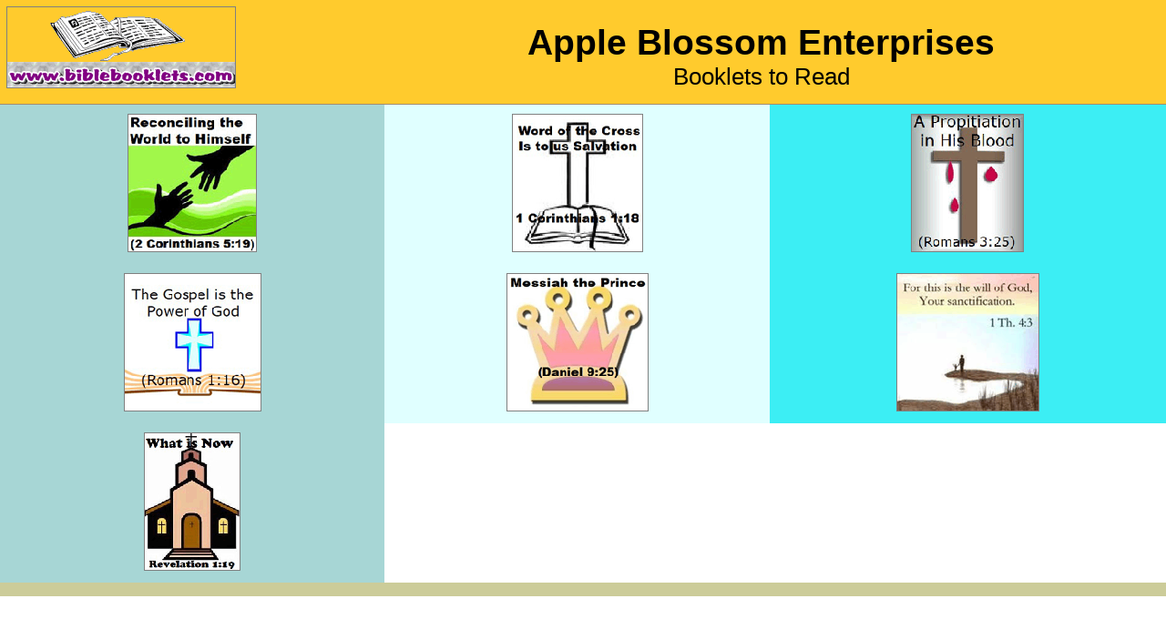

--- FILE ---
content_type: text/html
request_url: http://biblebooklets.com/books/readbooktwo.htm
body_size: 2448
content:
<!DOCTYPE html>
<html lang="en">
<head>
<meta charset="utf-8" >

<title>Read Booklets Two</title>
<link href="/css/base.css" rel="stylesheet" type="text/css" />
<link href="/css/header.css" rel="stylesheet" type="text/css" />
<link href="/css/atags.css" rel="stylesheet" type="text/css" />
<style type="text/css">
.hdrbkgd	{background: #FFCB2D url(/img/nav_bg.gif) bottom left repeat-x;}
#hdrtext	{font-family:broadway;}
#wrap {
    width: 100%;
    clear: left;
}
#lft, #mid, #rgt {float: left;}
#lft, #mid {width: 33%;}
#rgt {width: 34%;}
#lft	{background: #a7d6d5;}
#mid	{background: #e0ffff;}
#rgt	{background: #3ceef4;}
#ftr	{
    background: #cc9;
    width: 100%;}
.image {
    display: block;
    height: 165px;
    text-align: center;
    margin-top: 10px;
    }
img {
    border: 1px solid gray;
}
</style>
<script async src="https://www.googletagmanager.com/gtag/js?id=G-5LEXP6SN46"></script>
<script>
  window.dataLayer = window.dataLayer || [];
  function gtag(){dataLayer.push(arguments);}
  gtag('js', new Date());
  gtag('config', 'G-5LEXP6SN46');
</script> 
</head>

<body>
<div id="hdr" class="hdrbkgd group">
	<div id="hdrlogo">	
		<img src="/img/biblebooklets.gif" alt="BibleBooklets"/>
	</div>
	
	<div style="padding-top:15px">
		<div class="hdrtitle hdrtext">Apple Blossom Enterprises</div>
		<div class="hdrsub">Booklets to Read</div><br />
	</div>
</div><!--end #hdr-->

<div id="wrap">
<div id="lft">
    <span class="image">
		<a href="../reconciliation.htm"><img src="/imgbooks/reconciliation.gif" /></a>
	</span>
	<span class="image">
		<a href="../gospelmessage.htm"><img src="/imgbooks/gospel.gif" /></a>
	</span>
	<span class="image">
		<a href="../letters.htm"><img src="/imgbooks/letter.gif" /></a>
	</span>		
</div><!--end #lft-->
    		
<div id="mid">
    <span class="image">
		<a href="../newcreation.htm"><img src="/imgbooks/newlife.gif" /></a>
	</span>
	<span class="image">
		<a href="../savior.htm"><img src="/imgbooks/savior.gif" /></a>
	</span>	
</div><!--end #mid-->
	
<div id="rgt">
    <span class="image">
		<a href="../atonedfor.htm"><img src="/imgbooks/atonement.gif" /></a>
	</span>
	<span class="image">
		<a href="../sanctified.htm"><img src="/imgbooks/sanctification.gif" /></a>
	</span>
</div><!--end #rgt-->
</div><!--end #wrap-->

<div id="ftr">&nbsp;</div>    
</body>
</html>


--- FILE ---
content_type: text/css
request_url: http://biblebooklets.com/css/base.css
body_size: 776
content:
body,div,h1,h2,h3,h4,a,img,p,table	{
	margin: 0;
	padding: 0;
	border: 0;
	outline: 0;
	vertical-align: baseline;}
body	{
	font-family: Tahoma,Geneva,Arial,Helevetica,Sans-serif;
	background: #fff;
	font-size: small;
	}
#page	{
	width: 100%;
	}

.clear		    {clear: both;}
.centertable	{margin: 0 auto;}
.centertext 	{text-align: center;}

.content	{
	text-indent: 10px;
	font-size: 95%;
	line-height: 135%;
	margin-left: 10px;
	margin-right: 10px;}
	
h1	{font-size: 150%;}
h2	{font-size: 140%;}
h3	{font-size: 130%;}
h4	{font-size: 120%;}
	
.sz10	{font-size: 10px;}
.sz12	{font-size: 12px;}
.sz14	{font-size: 14px;}
.sz16	{font-size: 16px;}

#ftr	{
	clear: both;
	margin: 0;
	padding: 0;
	text-align: center;}

--- FILE ---
content_type: text/css
request_url: http://biblebooklets.com/css/header.css
body_size: 670
content:
#hdr	{
	margin: 0;
	padding: 0;
	}
#hdrlogo	{
	float: left;
	width: 30%;
	margin-left: 7px;
	margin-top: 7px;
	}
.hdrtitle	{
	text-align: center;
	font-size: 3em;
	font-weight: bold;
    padding-top: 10px;
   	}
.hdrsub	{
	text-align: center;
	font-size: 2em;
	}
.hdrmore	{
	text-align: center;
	font-size: 1.3em;
	}
#hdrtext	{
	font-family: broadway;
	margin-top: 15px;
	}
#hdrinc	{
	float: left;
	width: 20%;
	padding: 8px 4% 0;
	font-size: 130%;
	text-align: center;
	text-decoration: underline;
}
.hdrbkgd {
    background: #ffcb2d url(/img/nav_bg.gif) bottom left repeat-x;
    padding-bottom: 6px;
}

--- FILE ---
content_type: text/css
request_url: http://biblebooklets.com/css/atags.css
body_size: 474
content:
.pick	{	padding-top: 6px;	}.pick a {	display: block;	color: black;	font-size: 0.8em;	background-color: transparent;	margin-bottom: 0.6em;	width: 95%;	}.pick a:hover {	background-color: #fff;	color: #339;	}.ref a	{	font-size: 80%;	width:	95%;	}.ref a:link	{	color:	black;	background-color:	transparent;	}.ref a:visited	{	color:	#999;	background-color:	transparent;	}.ref a:hover	{	color:	#006400;	background-color:	#fff;	}